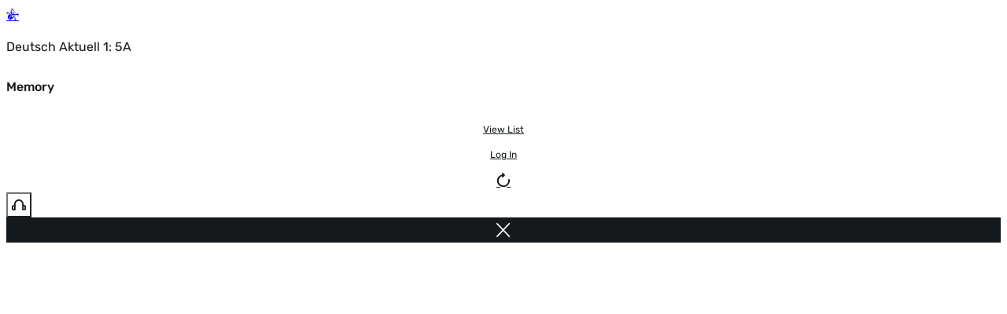

--- FILE ---
content_type: text/html; charset=UTF-8
request_url: https://cdn.conjuguemos.com/vocabulary/memory/17806
body_size: 10949
content:
<!DOCTYPE html>
<html lang="en" class="[scrollbar-gutter:stable] has-[dialog:open]:overflow-hidden">
    <head>
        <meta charset="UTF-8">
        <title> Deutsch Aktuell 1: 5A - Memory | Conjuguemos</title>
        <meta name="description" content="Practice Deutsch Aktuell 1: 5A with interactive language learning games. Play Memory online to review words, meanings, and translations.">
        <meta http-equiv="Content-Type" content="text/html; charset=utf-8" />
        <meta name="viewport" content="initial-scale=1, maximum-scale=1, user-scalable=no, width=device-width">

        <link rel="apple-touch-icon" sizes="180x180" href="/icon/favicon_new_180x180.png">
        <link rel="icon" type="image/png" sizes="32x32" href="/icon/favicon_new_32x32.png">
        <link rel="icon" type="image/png" sizes="16x16" href="/icon/favicon_new_16x16.png">
        <link rel="manifest" href="/icon/site.webmanifest">
        <link rel="mask-icon" href="/icon/safari-pinned-tab.svg" color="#5bbad5">
        <meta name="msapplication-TileColor" content="#ffffff">
        <meta name="theme-color" content="#ffffff">

        
        <script src='//cdn.conjuguemos.com/lib/jquery.min.js?v=91a34f842192abd3' crossorigin='anonymous' onerror='(window._se_ = window._se_ || []).push(this)' ></script>
        <script src='//cdn.conjuguemos.com/lib/spinner/spinner.js?v=91a34f842192abd3' crossorigin='anonymous' onerror='(window._se_ = window._se_ || []).push(this)' defer></script>
        <link rel='stylesheet' href='//cdn.conjuguemos.com/css/spinner.css?v=91a34f842192abd3' media='print' onload='this.media="all"'>        <!-- New styles (SASS Build) -->
        <link rel='stylesheet' href='//cdn.conjuguemos.com/assets/css/custom.css?v=91a34f842192abd3' >        <link rel='stylesheet' href='//cdn.conjuguemos.com/assets/css/main.css?v=91a34f842192abd3' >        <style>html:has(dialog[open]) { overflow: hidden; }</style>
        <link rel='stylesheet' href='//cdn.conjuguemos.com/lib/challenge/css/app.css?v=91a34f842192abd3' >                <style>
        #GameDiv {
            position: relative;
        }
        @media (max-width: 1139px) {
            .side-ads {
                display: none !important;
            }
        }
        </style>
        
    </head>
    <body  class="activity-bg bg-white" id="page-body">
      
                    <header class="relative flex py-3 px-4 justify-between shadow-sm z-1">
    <div class="flex">
        <a href="https://conjuguemos.com/" title="Home">
            <span class="icon coqui-icon text-4xl flex items-center"></span>
        </a>
        <div class="flex flex-col justify-center pl-3">
            <p class="sm:flex hidden text-sm">Deutsch Aktuell 1: 5A</p>
            <h5 class="!leading-none !font-bold">Memory</h5>
        </div>
    </div>
    <div class="flex items-center gap-2" x-data="{muted: false}">
                                                         <a href="/vocabulary/vocab_chart/17806"  target="_blank" class="gap-2 btn line">
        View List    </a>
<!-- Template rendering time for 'ui.link': 0.041961669921875ms -->         

                                                         <a href="/auth/login"  class="gap-2 btn line">
        Log In    </a>
<!-- Template rendering time for 'ui.link': 0.02598762512207ms -->                                        <a href="https://conjuguemos.com/vocabulary/memory/17806" class="btn-c blank-trans" title="Replay" data-title="Replay"><span class="icon replay-bold-icon !text-lg"></span></a>
            
                                                    <button  title="Sound" data-title="Sound" @click="$dispatch(&#039;toggle-sound&#039;, muted = !muted)" x-data="toggleIcon" x-effect="setIcon(muted ? &#039;headphones-off-bold&#039; : &#039;headphones-bold&#039;)" class="btn btn-c blank-trans" type="button">
    <span  class="icon headphones-bold-icon"></span>
<!-- Template rendering time for 'icon': 0.011920928955078ms -->    </button>
<!-- Template rendering time for 'ui.icon-button': 0.0457763671875ms -->            
            
                    
                    <a href="https://conjuguemos.com/vocabulary/17806" title="Close Activity" class="btn-c dark"><span class="icon x-icon !text-xs"></span></a>
            </div>
</header>                
        <main>
        <div id="game" class="relative flex-1" style="height: calc(100vh - 80px)">
                            <div class="accent_buttons_wrapper">
                    <div class="accent_buttons"></div>
                </div>
                                </div>

                    <div id="sidebar-right" class="side-ads" style="flex: 0; padding-inline: 20px">
                <div>
    <!-- code from Primis - Conjuguemos -->
    <script>
        (function() {
            var scripts = document.getElementsByTagName('script');
            var lastScript = scripts[scripts.length - 1];
            var script = document.createElement('script');
            script.src = 'https://live.primis.tech/live/liveView.php?s=110960';

            if (innerWidth >= 1200) {
                lastScript.parentElement.style.width = "260px"
                lastScript.parentElement.style.minHeight = "500px";
                lastScript.parentElement.insertBefore(script, lastScript);
            }
        })()
    </script>
    <!-- code from Primis -->
</div>
            </div>
            </main>
    
    <dialog id="gameSettings" class="!max-w-md" tabindex="-1" x-data="{step: 0, botStep: -100, isValid: true, hideBotSetting: false }" x-ref="modal">
    <div class="x-modal-content">
        <div class="dialog-head">
            <p class="font-bold select-none">Settings</p>
            <form method="dialog">
                <button class="x-modal-close cursor-pointer" type="submit" title="Close"><span class="icon x-icon text-15"></span></button>
            </form>
        </div>

        
        
        
        
        
        
        <div x-show="step === 0" x-data="{ items: 0 }" x-effect="isValid = items >= 6">
            
            <div class="px-6 mb-15">
                <div x-data="{ useFavorites: '', favorites: 20, isValid: true }"  x-modelable="items" x-model="favorites">
    <div class="mb-8">
        <p class="mb-4 text-sm">Which words should be included?</p>
        <div class="grid md:grid-cols-2 grid-cols-1 gap-3">
                                    <label class="fancy-radio" >
    <input type="radio"  name="use-favorites" value="" x-model="useFavorites" checked="">
    <span>All Words</span>
</label>
<!-- Template rendering time for 'form.fancy-radio': 0.011920928955078ms -->
                                                    <label class="fancy-radio" >
    <input type="radio"  name="use-favorites" value="1" x-model="useFavorites">
    <span>Only favorite Words</span>
</label>
<!-- Template rendering time for 'form.fancy-radio': 0.0088214874267578ms -->                    </div>
    </div>

    <div>
        <label class="text-sm" for="favorites">Words</label>
                                <div  @value-change="favorites = value.length" class="btn--drop__wrap w-full" x-data="select">
    <div class="no-arrow active flex flex-col *:flex-1">
        <button  id="favorites" name="favorites" :disabled="!useFavorites" disabled="" class="border-b-2 border-gray-500 pl-0 common cursor-pointer" type="button" placeholder="" x-ref="trigger" x-bind="trigger" selected-prefix="Words">
            <span x-text="label">Words</span>
            <span  class="ml-auto" aria-hidden="true"><svg viewBox="0 0 24 24" fill="none" stroke="currentColor" class="w-5 h-5" stroke-width="1.5"><path stroke-linecap="round" stroke-linejoin="round" d="M19.5 9l-7.5 7.5L4.5 9"/></svg></span>
<!-- Template rendering time for 'icon': 0.0088214874267578ms -->        </button>
    </div>

    <div class="absolute max-h-[250px] overflow-auto z-50 mt-2 min-w-[180px] w-full rounded-md shadow-lg bg-white focus:outline-none py-1 border border-gray-200" style="display: none;" x-bind="content" x-ref="content">
        <label class="drop-item" @click.stop>
    <input type="checkbox"  value="all" data-filter="" class="js-checkbox peer absolute inset-0 appearance-none pointer-events-none">
    <span class="flex items-center flex-1 text-left">All Words</span>
    <span class="ml-auto text-black-pearl text-xs invisible peer-checked:visible select-none icon checkmark-icon"></span>
</label>
<!-- Template rendering time for 'ui.menu.checkbox': 0.014066696166992ms -->            
                                                    <label class="drop-item" @click.stop>
    <input type="checkbox"  checked name="favorites[]" value="6454" class="js-checkbox peer absolute inset-0 appearance-none pointer-events-none">
    <span class="flex items-center flex-1 text-left">1. schön</span>
    <span class="ml-auto text-black-pearl text-xs invisible peer-checked:visible select-none icon checkmark-icon"></span>
</label>
<!-- Template rendering time for 'ui.menu.checkbox': 0.010013580322266ms -->                                                    <label class="drop-item" @click.stop>
    <input type="checkbox"  checked name="favorites[]" value="3088" class="js-checkbox peer absolute inset-0 appearance-none pointer-events-none">
    <span class="flex items-center flex-1 text-left">2. kalt</span>
    <span class="ml-auto text-black-pearl text-xs invisible peer-checked:visible select-none icon checkmark-icon"></span>
</label>
<!-- Template rendering time for 'ui.menu.checkbox': 0.056028366088867ms -->                                                    <label class="drop-item" @click.stop>
    <input type="checkbox"  checked name="favorites[]" value="939" class="js-checkbox peer absolute inset-0 appearance-none pointer-events-none">
    <span class="flex items-center flex-1 text-left">3. kühl</span>
    <span class="ml-auto text-black-pearl text-xs invisible peer-checked:visible select-none icon checkmark-icon"></span>
</label>
<!-- Template rendering time for 'ui.menu.checkbox': 0.033855438232422ms -->                                                    <label class="drop-item" @click.stop>
    <input type="checkbox"  checked name="favorites[]" value="4022" class="js-checkbox peer absolute inset-0 appearance-none pointer-events-none">
    <span class="flex items-center flex-1 text-left">4. heiß</span>
    <span class="ml-auto text-black-pearl text-xs invisible peer-checked:visible select-none icon checkmark-icon"></span>
</label>
<!-- Template rendering time for 'ui.menu.checkbox': 0.019073486328125ms -->                                                    <label class="drop-item" @click.stop>
    <input type="checkbox"  checked name="favorites[]" value="3090" class="js-checkbox peer absolute inset-0 appearance-none pointer-events-none">
    <span class="flex items-center flex-1 text-left">5. Es regnet</span>
    <span class="ml-auto text-black-pearl text-xs invisible peer-checked:visible select-none icon checkmark-icon"></span>
</label>
<!-- Template rendering time for 'ui.menu.checkbox': 0.018119812011719ms -->                                                    <label class="drop-item" @click.stop>
    <input type="checkbox"  checked name="favorites[]" value="3091" class="js-checkbox peer absolute inset-0 appearance-none pointer-events-none">
    <span class="flex items-center flex-1 text-left">6. Es schneit</span>
    <span class="ml-auto text-black-pearl text-xs invisible peer-checked:visible select-none icon checkmark-icon"></span>
</label>
<!-- Template rendering time for 'ui.menu.checkbox': 0.010013580322266ms -->                                                    <label class="drop-item" @click.stop>
    <input type="checkbox"  checked name="favorites[]" value="1324" class="js-checkbox peer absolute inset-0 appearance-none pointer-events-none">
    <span class="flex items-center flex-1 text-left">7. bald</span>
    <span class="ml-auto text-black-pearl text-xs invisible peer-checked:visible select-none icon checkmark-icon"></span>
</label>
<!-- Template rendering time for 'ui.menu.checkbox': 0.018119812011719ms -->                                                    <label class="drop-item" @click.stop>
    <input type="checkbox"  checked name="favorites[]" value="16458" class="js-checkbox peer absolute inset-0 appearance-none pointer-events-none">
    <span class="flex items-center flex-1 text-left">8. Immer mit der Ruhe</span>
    <span class="ml-auto text-black-pearl text-xs invisible peer-checked:visible select-none icon checkmark-icon"></span>
</label>
<!-- Template rendering time for 'ui.menu.checkbox': 0.0090599060058594ms -->                                                    <label class="drop-item" @click.stop>
    <input type="checkbox"  checked name="favorites[]" value="16461" class="js-checkbox peer absolute inset-0 appearance-none pointer-events-none">
    <span class="flex items-center flex-1 text-left">9. der Herbst</span>
    <span class="ml-auto text-black-pearl text-xs invisible peer-checked:visible select-none icon checkmark-icon"></span>
</label>
<!-- Template rendering time for 'ui.menu.checkbox': 0.078916549682617ms -->                                                    <label class="drop-item" @click.stop>
    <input type="checkbox"  checked name="favorites[]" value="10092" class="js-checkbox peer absolute inset-0 appearance-none pointer-events-none">
    <span class="flex items-center flex-1 text-left">10. die Linie</span>
    <span class="ml-auto text-black-pearl text-xs invisible peer-checked:visible select-none icon checkmark-icon"></span>
</label>
<!-- Template rendering time for 'ui.menu.checkbox': 0.013113021850586ms -->                                                    <label class="drop-item" @click.stop>
    <input type="checkbox"  checked name="favorites[]" value="3200" class="js-checkbox peer absolute inset-0 appearance-none pointer-events-none">
    <span class="flex items-center flex-1 text-left">11. der Monat</span>
    <span class="ml-auto text-black-pearl text-xs invisible peer-checked:visible select-none icon checkmark-icon"></span>
</label>
<!-- Template rendering time for 'ui.menu.checkbox': 0.0090599060058594ms -->                                                    <label class="drop-item" @click.stop>
    <input type="checkbox"  checked name="favorites[]" value="16455" class="js-checkbox peer absolute inset-0 appearance-none pointer-events-none">
    <span class="flex items-center flex-1 text-left">12. der Fahrplan</span>
    <span class="ml-auto text-black-pearl text-xs invisible peer-checked:visible select-none icon checkmark-icon"></span>
</label>
<!-- Template rendering time for 'ui.menu.checkbox': 0.0090599060058594ms -->                                                    <label class="drop-item" @click.stop>
    <input type="checkbox"  checked name="favorites[]" value="16457" class="js-checkbox peer absolute inset-0 appearance-none pointer-events-none">
    <span class="flex items-center flex-1 text-left">13. die Jahreszeit</span>
    <span class="ml-auto text-black-pearl text-xs invisible peer-checked:visible select-none icon checkmark-icon"></span>
</label>
<!-- Template rendering time for 'ui.menu.checkbox': 0.0090599060058594ms -->                                                    <label class="drop-item" @click.stop>
    <input type="checkbox"  checked name="favorites[]" value="16456" class="js-checkbox peer absolute inset-0 appearance-none pointer-events-none">
    <span class="flex items-center flex-1 text-left">14. der Frühling</span>
    <span class="ml-auto text-black-pearl text-xs invisible peer-checked:visible select-none icon checkmark-icon"></span>
</label>
<!-- Template rendering time for 'ui.menu.checkbox': 0.0090599060058594ms -->                                                    <label class="drop-item" @click.stop>
    <input type="checkbox"  checked name="favorites[]" value="16459" class="js-checkbox peer absolute inset-0 appearance-none pointer-events-none">
    <span class="flex items-center flex-1 text-left">15. Die Sonne scheint</span>
    <span class="ml-auto text-black-pearl text-xs invisible peer-checked:visible select-none icon checkmark-icon"></span>
</label>
<!-- Template rendering time for 'ui.menu.checkbox': 0.0088214874267578ms -->                                                    <label class="drop-item" @click.stop>
    <input type="checkbox"  checked name="favorites[]" value="10139" class="js-checkbox peer absolute inset-0 appearance-none pointer-events-none">
    <span class="flex items-center flex-1 text-left">16. das Wetter</span>
    <span class="ml-auto text-black-pearl text-xs invisible peer-checked:visible select-none icon checkmark-icon"></span>
</label>
<!-- Template rendering time for 'ui.menu.checkbox': 0.0081062316894531ms -->                                                    <label class="drop-item" @click.stop>
    <input type="checkbox"  checked name="favorites[]" value="12616" class="js-checkbox peer absolute inset-0 appearance-none pointer-events-none">
    <span class="flex items-center flex-1 text-left">17. der Winter</span>
    <span class="ml-auto text-black-pearl text-xs invisible peer-checked:visible select-none icon checkmark-icon"></span>
</label>
<!-- Template rendering time for 'ui.menu.checkbox': 0.0078678131103516ms -->                                                    <label class="drop-item" @click.stop>
    <input type="checkbox"  checked name="favorites[]" value="16460" class="js-checkbox peer absolute inset-0 appearance-none pointer-events-none">
    <span class="flex items-center flex-1 text-left">18. Da steht es</span>
    <span class="ml-auto text-black-pearl text-xs invisible peer-checked:visible select-none icon checkmark-icon"></span>
</label>
<!-- Template rendering time for 'ui.menu.checkbox': 0.0078678131103516ms -->                                                    <label class="drop-item" @click.stop>
    <input type="checkbox"  checked name="favorites[]" value="941" class="js-checkbox peer absolute inset-0 appearance-none pointer-events-none">
    <span class="flex items-center flex-1 text-left">19. regnen</span>
    <span class="ml-auto text-black-pearl text-xs invisible peer-checked:visible select-none icon checkmark-icon"></span>
</label>
<!-- Template rendering time for 'ui.menu.checkbox': 0.0081062316894531ms -->                                                    <label class="drop-item" @click.stop>
    <input type="checkbox"  checked name="favorites[]" value="3099" class="js-checkbox peer absolute inset-0 appearance-none pointer-events-none">
    <span class="flex items-center flex-1 text-left">20. warm</span>
    <span class="ml-auto text-black-pearl text-xs invisible peer-checked:visible select-none icon checkmark-icon"></span>
</label>
<!-- Template rendering time for 'ui.menu.checkbox': 0.0081062316894531ms -->    </div>
</div>
<!-- Template rendering time for 'ui.menu.select': 0.071048736572266ms -->    </div>
</div>
<!-- Template rendering time for 'ui.favorites-selector': 0.98013877868652ms -->                <div class="text-sm text-center text-crimson" x-show="items < 6">Please select at least 6 words</div>
            </div>
        </div>

        <div class="dialog-footer gap-2">
                        <button class="btn dark" x-show="step > 0" @click="step = Math.max(0, step - (hideBotSetting && step - 1 === botStep ? 2 : 1))">
                <span class="icon arrow-right-icon rotate-180 mr-2"></span> Previous
            </button>

            <button class="btn" x-show="step < 0" @click="step = Math.min(1, step + (hideBotSetting && step + 1 === botStep ? 2 : 1))" :disabled="!isValid">
                <span class="icon arrow-right-icon mr-2"></span> Next
            </button>

            <button class="btn" data-action x-show="step === 0" :disabled="!isValid">
                <span class="icon checkmark-icon mr-2"></span>
                <span x-show="!hideBotSetting">Start</span>
                <span x-show="hideBotSetting">Send Invite</span>
            </button>
        </div>
    </div>
</dialog>    <dialog id="save-score-confirm" class="!max-w-md" tabindex="-1" x-data="saveScore" x-ref="modal">
    <div class="x-modal-content">
        <div class="dialog-head !mb-0">
            <p class="font-bold select-none">Here is how you did</p>
            <form method="dialog">
                <button class="x-modal-close cursor-pointer" type="submit" value="close" title="Close"><span class="icon x-icon text-15"></span></button>
            </form>
        </div>

        <div class="grid md:grid-cols-2 grid-cols-1 gap-3 bg-[#B5C36E]/10 px-6 py-10 -mx-1">
            <div class="flex flex-col md:justify-end justify-center">
                <p class="w-full text-center text-gray-600 text-xs">Summary:</p>
                <h3 class="text-3xl font-bold text-center mb-4">GOOD JOB!</h3>
                <img loading="lazy" class="self-center" src="//cdn.conjuguemos.com/assets/images/redesign/grades.png?v=91a34f842192abd3" alt="Grades" width="150">
            </div>

            <div class="flex flex-row md:flex-col gap-12 md:gap-3 items-center justify-center md:justify-end">
                <div class="flex flex-col items-center">
                    <div class="w-10 h-10 grid place-items-center">
                        <img loading="lazy" class="block w-7" src="//cdn.conjuguemos.com/assets/images/stopwatch.svg?v=91a34f842192abd3" alt="Stopwatch">
                    </div>
                    <span class="js-time-spent text-lg" x-text="time">00:00</span>
                </div>
                <div class="flex flex-col items-center">
                    <div class="w-10 h-10 grid place-items-center">
                        <img loading="lazy" class="block w-7" src="//cdn.conjuguemos.com/assets/images/checkmark.svg?v=91a34f842192abd3" alt="Checkmark">
                    </div>
                    <span class="js-score-ratio text-lg"><strong x-text="params.valids">11</strong>/<span x-text="params.attempts">13</span></span>
                </div>
                <div class="flex flex-col items-center">
                    <div class="w-10 h-10 grid place-items-center">
                        <img loading="lazy" class="block w-8" src="//cdn.conjuguemos.com/assets/images/cap.svg?v=91a34f842192abd3" alt="Cap">
                    </div>
                    <span class="js-score-percent text-lg"><strong x-text="grade">84%</strong></span>
                </div>
            </div>
        </div>

                <div class="py-4 border-dotted border-t-2 border-shade-gray px-5">
            <p class="w-full sm:py-1 py-2 sm:px-0 px-2 text-center flex sm:flex-row flex-col justify-center bg-warm-yellow border sm:rounded-full rounded-md small items-center">
                <span class="icon warning-icon text-15 sm:mr-2 mr-0 sm:mb-0 mb-2"></span>
                You must be logged in as student to record your score
            </p>
        </div>
        
        <div class="dialog-footer !mt-0 !justify-center">
                            <button class="btn dark" type="button" @click="$refs.modal.close()">
                    <span class="icon leave-icon mr-2"></span>
                    Cancel                </button>
            
                            <button class="btn" type="button" @click="$refs.modal.close()">
                    <span class="icon thumbs-up-icon mr-2"></span>
                    Ok
                </button>
                    </div>
    </div>
</dialog>    <dialog id="leave-confirm" class="full" tabindex="-1" role="dialog" aria-modal="true" x-data x-ref="modal">
    <div class="x-modal-content">

        <form method="dialog">
            <button class="x-modal-close btn-c dark !absolute top-5 right-5" type="submit" title="Close"><span class="icon x-icon text-15"></span></button>
        </form>
        <div class="w-full flex flex-col items-center px-3 absolute top-1/2 left-1/2 -translate-x-1/2 -translate-y-1/2">
            <div class="text-center px-3 pb-5 mb-6 border-dotted border-b-2 border-shade-gray">
                <p class="h1">Are you sure you want to leave?</p>
                <p class="">Progress will be lost</p>
            </div>
            <div class="flex justify-center">
                <a href="javascript:" class="btn dark mr-2 js-leave"><span class="icon leave-icon mr-2"></span>Leave</a>
                                        <button  class="btn js-stay cursor-pointer common bg-transparent" @click="$refs.modal.close()" type="button">
        <span class="icon thumbs-up-icon -mt-1 mr-2"></span>Stay        </button>
<!-- Template rendering time for 'form.button': 0.034093856811523ms -->            </div>
        </div>
    </div>
</dialog>    <dialog id="confirm-modal" tabindex="-1" x-data="{&quot;title&quot;:&quot;&quot;,&quot;message&quot;:&quot;&quot;}">
    <div class="x-modal-content">
        <div class="dialog-head">
            <p class="font-bold select-none" x-text="title"></p>
            <form method="dialog">
                <button class="x-modal-close cursor-pointer" type="submit" value="close" title="Close"><span class="icon x-icon text-15"></span></button>
            </form>
        </div>

        <div class="flex flex-col text-center px-6 mb-8">
            <p class="text-xl mb-4" x-text="message"></p>
        </div>
        <div class="dialog-footer">
            <form class="flex gap-2" method="dialog">
                <button class="btn dark" type="submit" value="cancel"><span class="icon leave-icon mr-2"></span>Cancel</button>
                <button class="btn" type="submit" value="confirm"><span class="icon thumbs-up-icon -mt-1 mr-2"></span>Ok</button>
            </form>
        </div>
    </div>
</dialog>    <dialog id="alert-modal-6966ebc94d01c" tabindex="-1" x-ref="modal" x-data="{&quot;title&quot;:&quot;&quot;,&quot;message&quot;:&quot;&quot;}">
    <div class="x-modal-content">
        <div class="dialog-head">
            <p class="font-bold select-none" x-text="title"></p>
            <button class="cursor-pointer" @click="$refs.modal.close()"><span class="icon x-icon text-15"></span></button>
        </div>

        <div class="flex flex-col text-center px-6 mb-8">
            <p class="text-xl mb-4" x-text="message"></p>
        </div>

        <div class="dialog-footer">
                                    <button  class="btn cursor-pointer common bg-transparent" @click="$refs.modal.close()" type="button">
        <span class="icon leave-icon mr-2"></span>Close        </button>
<!-- Template rendering time for 'form.button': 0.025033950805664ms -->        </div>
    </div>
</dialog>
    
    <script>
                window.FLOAT_ACCENTS = true;
        window.addEventListener('toggle-sound', function(event) {
            $(window).trigger('mute', event.detail);
        })
        Object.defineProperty(window, 'WEBSOCKET_SERVER', {
            value: "//games.conjuguemos.com"
        });
        Object.defineProperty(window, 'NORMALIZE', {
            value:  false        });
        window.IS_LIVE = false;
        window.LOGIN = false;
    </script>
                                            <footer id="footer" class="relative shadow-[0_0_7px_0_rgba(0,0,0,0.1)] px-4 pb-20 bg-[url(/assets/images/footer__pie-colores.webp)] bg-size-[100%_9px] bg-bottom bg-no-repeat ">
    <div class="flex sm:flex-row flex-col justify-between items-center py-9">
        <img class="w-[120px]" loading="lazy" src="//cdn.conjuguemos.com/assets/images/footer__logo-conjuguemos.svg?v=91a34f842192abd3" alt="Conjuguemos Logo Footer">
        <div class="footer__menu"> <!-- Footer Menu -->
            <a class="link-underline" href="/">Home</a>
            <a class="link-underline" href="/about_us">About</a>
            <a class="link-underline" href="/accessibility">Accessibility</a>
            <a class="link-underline" href="/pricing">Pricing</a>
            <a class="link-underline" href="/privacy">Privacy</a>
            <a class="link-underline" href="/terms">Terms</a>
            <a class="link-underline" href="/tutorials">Tutorials</a>
            <a class="link-underline" href="/support">Support</a>
        </div>
    </div>
    <div class="flex flex-col text-xs text-concrete border-t-2 border-dotted border-t-shade-gray pt-4">
        <div class="flex sm:justify-start justify-center items-center flex-wrap py-0">
            <span class="mr-4 my-4"><a class="!text-concrete" href="mailto:support@conjuguemos.com">support@conjuguemos.com</a></span>
            <span class="mr-4 my-4">Phone: (617) 209-9465</span>
            <span class="mr-4 my-4">Fax: (617) 855-6655</span>
            <span class="sm:mr-auto mr-4 my-4">P.O. Box 86 Newton, MA 02456</span>
            <span class="sm:my-0 my-4">CONJUGUEMOS © 2000-2026 Yegros Educational LLC. (Alejandro Yegros)</span>
        </div>
    </div>
</footer>
<!-- Template rendering time for 'ui.footer': 0.028848648071289ms -->        
        <dialog id="find-sets-modal" class="!max-w-240" tabindex="-1" x-data x-ref="modal" @find-sets.window="console.log('hola');$el.showModal()">
    <div class="x-modal-content !overflow-visible">
        <div class="dialog-head !mb-5">
            <p class="font-bold select-none"></p>
            <form method="dialog">
                <button class="x-modal-close cursor-pointer" type="submit" value="close" title="Close"><span class="icon x-icon text-15"></span></button>
            </form>
        </div>
        <div class="flex flex-col items-center px-6 mb-6" x-data="{ lang: '', type: '', query: '', submit: false, get valid() { return $data.lang && $data.type && $data.query } }">
            <div class="w-full flex flex-col items-center">
                <h2 class="text-center">Conjuguemos Sets</h2>
                <p class="text-xl mb-5">Search by title or use the direct links below</p>

                <form class="input-findsets relative flex items-center w-full mb-3"
                    action="/activities" method="get" x-ref="form"
                    @submit="submit=true; if (!valid) { $event.preventDefault(); } else { showSpinner() }">
                    <input class="bg-aluminium !text-lg rounded-full !border-0 !pl-12 !pr-48" type="text" x-model="query" name="q">
                    <span class="icon search-icon text-lg absolute ml-5 cursor-pointer"></span>
                    <div class="w-35 absolute right-3 pl-3 border-l-1 border-l-manatee" @change="if (valid) $refs.form.requestSubmit()">
                                                <div  class="btn--drop__wrap relative w-full" x-data="dropdown" x-bind="trigger" x-ref="dropdown">
    <div class="js-drop small-arrow active flex has-[label]:flex-col *:flex-1" x-ref="trigger">
        <button  class="cursor-pointer common bg-transparent" type="button">
            <span  class="mr-2" aria-hidden="true"><svg viewBox="0 0 24 24" fill="none" stroke="currentColor" class="w-5 h-5" stroke-width="1.5"><path stroke-linecap="round" stroke-linejoin="round" d="M19.5 9l-7.5 7.5L4.5 9"/></svg></span>
<!-- Template rendering time for 'icon': 0.010013580322266ms -->        Filters        </button>
<!-- Template rendering time for 'form.button': 0.056982040405273ms -->        <!-- Added twice? <span class="icon down-bold-icon text-half !leading-8 ml-0.5"></span> -->
    </div>

    <div  style="max-height: 300px;display: none" class="drop__content absolute whitespace-nowrap overflow-auto z-50 mt-2 min-w-[180px] w-full rounded-md shadow-lg bg-white focus:outline-none py-1 border border-gray-200" x-bind="content" x-ref="content">
        <div class="p-3">
                                    <p class="text-concrete">Activity Type</p>
                                    <hr class="border-0 border-b-2 border-dotted border-shade-gray">
                                </div>
                                                        <label class="drop-item">
    <input type="radio"  name="type" value="verb" x-model="type" class="js-checkbox peer absolute inset-0 appearance-none pointer-events-none">
    <span class="flex items-center flex-1 text-left">Verb</span>
    <span class="ml-auto text-black-pearl text-xs invisible peer-checked:visible select-none icon checkmark-icon"></span>
</label>
<!-- Template rendering time for 'ui.menu.radio': 0.027894973754883ms -->                                                        <label class="drop-item">
    <input type="radio"  name="type" value="vocabulary" x-model="type" class="js-checkbox peer absolute inset-0 appearance-none pointer-events-none">
    <span class="flex items-center flex-1 text-left">Vocabulary</span>
    <span class="ml-auto text-black-pearl text-xs invisible peer-checked:visible select-none icon checkmark-icon"></span>
</label>
<!-- Template rendering time for 'ui.menu.radio': 0.016927719116211ms -->                                                        <label class="drop-item">
    <input type="radio"  name="type" value="grammar" x-model="type" class="js-checkbox peer absolute inset-0 appearance-none pointer-events-none">
    <span class="flex items-center flex-1 text-left">Grammar</span>
    <span class="ml-auto text-black-pearl text-xs invisible peer-checked:visible select-none icon checkmark-icon"></span>
</label>
<!-- Template rendering time for 'ui.menu.radio': 0.015020370483398ms -->
                                <div class="p-3 mt-3">
                                    <p class="text-concrete">Language</p>
                                    <hr class="border-0 border-b-2 border-dotted border-shade-gray">
                                </div>
                                                        <label class="drop-item">
    <input type="radio"  name="lang" value="portuguese" x-model="lang" class="js-checkbox peer absolute inset-0 appearance-none pointer-events-none">
    <span class="flex items-center flex-1 text-left">Portuguese</span>
    <span class="ml-auto text-black-pearl text-xs invisible peer-checked:visible select-none icon checkmark-icon"></span>
</label>
<!-- Template rendering time for 'ui.menu.radio': 0.013113021850586ms -->                                                        <label class="drop-item">
    <input type="radio"  name="lang" value="german" x-model="lang" class="js-checkbox peer absolute inset-0 appearance-none pointer-events-none">
    <span class="flex items-center flex-1 text-left">German</span>
    <span class="ml-auto text-black-pearl text-xs invisible peer-checked:visible select-none icon checkmark-icon"></span>
</label>
<!-- Template rendering time for 'ui.menu.radio': 0.015974044799805ms -->                                                        <label class="drop-item">
    <input type="radio"  name="lang" value="italian" x-model="lang" class="js-checkbox peer absolute inset-0 appearance-none pointer-events-none">
    <span class="flex items-center flex-1 text-left">Italian</span>
    <span class="ml-auto text-black-pearl text-xs invisible peer-checked:visible select-none icon checkmark-icon"></span>
</label>
<!-- Template rendering time for 'ui.menu.radio': 0.013828277587891ms -->                                                        <label class="drop-item">
    <input type="radio"  name="lang" value="latin" x-model="lang" class="js-checkbox peer absolute inset-0 appearance-none pointer-events-none">
    <span class="flex items-center flex-1 text-left">Latin</span>
    <span class="ml-auto text-black-pearl text-xs invisible peer-checked:visible select-none icon checkmark-icon"></span>
</label>
<!-- Template rendering time for 'ui.menu.radio': 0.015020370483398ms -->                                                        <label class="drop-item">
    <input type="radio"  name="lang" value="spanish" x-model="lang" class="js-checkbox peer absolute inset-0 appearance-none pointer-events-none">
    <span class="flex items-center flex-1 text-left">Spanish</span>
    <span class="ml-auto text-black-pearl text-xs invisible peer-checked:visible select-none icon checkmark-icon"></span>
</label>
<!-- Template rendering time for 'ui.menu.radio': 0.014066696166992ms -->                                                        <label class="drop-item">
    <input type="radio"  name="lang" value="french" x-model="lang" class="js-checkbox peer absolute inset-0 appearance-none pointer-events-none">
    <span class="flex items-center flex-1 text-left">French</span>
    <span class="ml-auto text-black-pearl text-xs invisible peer-checked:visible select-none icon checkmark-icon"></span>
</label>
<!-- Template rendering time for 'ui.menu.radio': 0.016927719116211ms -->                                                        <label class="drop-item">
    <input type="radio"  name="lang" value="korean" x-model="lang" class="js-checkbox peer absolute inset-0 appearance-none pointer-events-none">
    <span class="flex items-center flex-1 text-left">Korean</span>
    <span class="ml-auto text-black-pearl text-xs invisible peer-checked:visible select-none icon checkmark-icon"></span>
</label>
<!-- Template rendering time for 'ui.menu.radio': 0.015974044799805ms -->    </div>
</div>
<!-- Template rendering time for 'ui.menu.dropdown': 0.04887580871582ms -->                    </div>
                </form>
                <div class="w-full">
                    <span class="text-crimson" x-show="submit && !valid">Please select both a language and an activity type</span>
                </div>

                <div class="w-full grid lg:grid-cols-4 md:grid-cols-3 sm:grid-cols-2 grid-cols-2 gap-4 mt-6">
                    <div class="library__language-container flex flex-row">
                        <div class="w-full max-w-7 mr-3 flex items-start sm:justify-start justify-center">
                            <img loading="lazy" src="//cdn.conjuguemos.com/images-r/flags/pt.svg?v=91a34f842192abd3" alt="">
                        </div>
                        <div class="flex flex-col items-start">
                            <h5 class="!leading-7 !font-bold">Portuguese</h5>
                            <a class="text-lg sm:text-sm link-underline" href="/activities/portuguese/verb/1">Verbs</a>
                            <a class="text-lg sm:text-sm link-underline" href="/activities/portuguese/vocabulary/theme">Vocabulary</a>
                        </div>
                    </div>
                    <div class="library__language-container flex flex-row">
                        <div class="w-full max-w-7 mr-3 flex items-start sm:justify-start justify-center">
                            <img loading="lazy" src="//cdn.conjuguemos.com/images-r/flags/de.svg?v=91a34f842192abd3" alt="">
                        </div>
                        <div class="flex flex-col items-start">
                            <h5 class="!leading-7 !font-bold">German</h5>
                            <a class="text-lg sm:text-sm link-underline" href="/activities/german/verb/1">Verbs</a>
                            <a class="text-lg sm:text-sm link-underline" href="/activities/german/vocabulary/1">Vocabulary</a>
                        </div>
                    </div>
                    <div class="library__language-container flex flex-row">
                        <div class="w-full max-w-7 mr-3 flex items-start sm:justify-start justify-center">
                            <img loading="lazy" src="//cdn.conjuguemos.com/images-r/flags/it.svg?v=91a34f842192abd3" alt="">
                        </div>
                        <div class="flex flex-col items-start">
                            <h5 class="!leading-7 !font-bold">Italian</h5>
                            <a class="text-lg sm:text-sm link-underline" href="/activities/italian/verb/1">Verbs</a>
                            <a class="text-lg sm:text-sm link-underline" href="/activities/italian/vocabulary/1">Vocabulary</a>
                        </div>
                    </div>
                    <div class="library__language-container flex flex-row">
                        <div class="w-full max-w-7 mr-3 flex items-start sm:justify-start justify-center">
                            <img loading="lazy" src="//cdn.conjuguemos.com/images-r/flags/lat.svg?v=91a34f842192abd3" alt="">
                        </div>
                        <div class="flex flex-col items-start">
                            <h5 class="!leading-7 !font-bold">Latin</h5>
                            <a class="text-lg sm:text-sm link-underline" href="/activities/latin/verb/1">Verbs</a>
                            <a class="text-lg sm:text-sm link-underline" href="/activities/latin/vocabulary/1">Vocabulary</a>
                        </div>
                    </div>
                    <div class="library__language-container flex flex-row">
                        <div class="w-full max-w-7 mr-3 flex items-start sm:justify-start justify-center">
                            <img loading="lazy" src="//cdn.conjuguemos.com/images-r/flags/es.svg?v=91a34f842192abd3" alt="">
                        </div>
                        <div class="flex flex-col items-start">
                            <h5 class="!leading-7 !font-bold">Spanish</h5>
                            <a class="text-lg sm:text-sm link-underline" href="/activities/spanish/verb/1">Verbs</a>
                            <a class="text-lg sm:text-sm link-underline" href="/tenses/spanish" target="_blank">Verb Lessons</a>
                            <a class="text-lg sm:text-sm link-underline" href="/activities/spanish/vocabulary/1">Vocabulary</a>
                            <a class="text-lg sm:text-sm link-underline" href="/activities/spanish/grammar/1">Grammar</a>
                            <a class="text-lg sm:text-sm link-underline" href="/tube">Listening</a>
                        </div>
                    </div>
                    <div class="library__language-container flex flex-row">
                        <div class="w-full max-w-7 mr-3 flex items-start sm:justify-start justify-center">
                            <img loading="lazy" src="//cdn.conjuguemos.com/images-r/flags/fr.svg?v=91a34f842192abd3" alt="">
                        </div>
                        <div class="flex flex-col items-start">
                            <h5 class="!leading-7 !font-bold">French</h5>
                            <a class="text-lg sm:text-sm link-underline" href="/activities/french/verb/1">Verbs</a>
                            <a class="text-lg sm:text-sm link-underline" href="/activities/french/vocabulary/1">Vocabulary</a>
                            <a class="text-lg sm:text-sm link-underline" href="/activities/french/grammar/1">Grammar</a>
                        </div>
                    </div>
                    <div class="library__language-container flex flex-row">
                        <div class="w-full max-w-7 mr-3 flex items-start sm:justify-start justify-center">
                            <img loading="lazy" src="//cdn.conjuguemos.com/images-r/flags/kr.svg?v=91a34f842192abd3" alt="">
                        </div>
                        <div class="flex flex-col items-start">
                            <h5 class="!leading-7 !font-bold">Korean</h5>
                            <a class="text-lg sm:text-sm link-underline" href="/activities/korean/grammar/1">Grammar</a>
                            <a class="text-lg sm:text-sm link-underline" href="/activities/korean/verb/1">Verbs</a>
                           
                        </div>
                    </div>
                </div>

            </div>
        </div>
    </div>
</dialog>        <script>
            (function(){
                const callbacks = [];
                const initCallback = [];
                let hasAlpine = (callback) => /Alpine\.(store|data)/.test(String(callback));
                let push = (callback) => {
                    if (hasAlpine(callback)) {
                        initCallback.push(callback);
                    } else {
                        callbacks.push(callback);
                    }
                };

                Object.defineProperty(window, 'onAlpineLoaded', {
                    value: (callback) => {
                        push(callback);
                    }
                });

                document.addEventListener('alpine:init', () => {
                    initCallback.forEach(callback => callback());
                });

                document.addEventListener('alpine:initialized', () => {
                    setTimeout(() => {
                        callbacks.forEach(callback => callback());
                        push = (callback) => callback();
                    }, 100);
                });
            })();
        </script>
        <script src="//cdn.conjuguemos.com/lib/conjuguemos/gameSettings.js?v=91a34f842192abd3"></script><script type="text/javascript">
        const _WORDS = [["sch\u00f6n","beautiful","6454"],["kalt","cold","3088"],["k\u00fchl","cool","939"],["hei\u00df","hot","4022"],["Es regnet","it's raining","3090"],["Es schneit","it's snowing","3091"],["bald","soon","1324"],["Immer mit der Ruhe","Take it easy","16458"],["der Herbst","the autumn","16461"],["die Linie","the line","10092"],["der Monat","the month","3200"],["der Fahrplan","the schedule","16455"],["die Jahreszeit","the season","16457"],["der Fr\u00fchling","the springtime","16456"],["Die Sonne scheint","The sun is shining","16459"],["das Wetter","the weather","10139"],["der Winter","the winter","12616"],["Da steht es","There it is","16460"],["regnen","to rain","941"],["warm","warm","3099"]];
    </script>
    <script src='//cdn.conjuguemos.com/lib/memory/js/phaser.min.js?v=91a34f842192abd3' crossorigin='anonymous' onerror='(window._se_ = window._se_ || []).push(this)' ></script>
    <script src='//cdn.conjuguemos.com/lib/memory/build/game.js?v=91a34f842192abd3' crossorigin='anonymous' onerror='(window._se_ = window._se_ || []).push(this)' ></script>
    <script src='//cdn.conjuguemos.com/js/build/fake.bootbox.js?v=91a34f842192abd3' crossorigin='anonymous' onerror='(window._se_ = window._se_ || []).push(this)' ></script>
    <script>
        Object.defineProperty(window, 'ACTIVITY_ID', {
            value: 17806        });
    </script><script>
        document.addEventListener('alpine:init', function() {
            Alpine.data('toggleIcon', () => {
                return {
                    setIcon(icon) {
                        this.$el.querySelector('span').className = `icon ${icon}-icon`;
                    }
                }
            });
        });
    </script><script id="select-script">
    onAlpineLoaded(() => {
        Alpine.data('select', () => ({
            open: false,
            width: 0,
            label: '',
            value: [],
            inputs: [],
            filters: [],
            selectedPrefix: '',
            placeholder: '',

            init() {
                const height = this.getHeight();
                this.selectedPrefix = this.$refs.trigger.getAttribute('selected-prefix') || 'selected';
                this.placeholder = this.$refs.trigger.getAttribute('placeholder') || '';

                this.inputs = Array.from(this.$refs.content.querySelectorAll('input:not([data-filter])'));
                this.filters = Array.from(this.$refs.content.querySelectorAll('input[data-filter]'));

                this.$watch('open', () => {
                    const rect = this.$refs.trigger.getBoundingClientRect();

                    if (rect.top + rect.height > window.innerHeight - height) {
                        this.$refs.content.style.transform = `translateY(calc(-100% - ${rect.height}px))`;
                    } else {
                        this.$refs.content.style.transform = '';
                    }
                });

                let currentSelection = [];

                const observer = new MutationObserver((mutations) => {
                    mutations.forEach((mutation) => {
                        if (mutation.type === 'childList') {
                            this.inputs = Array.from(this.$refs.content.querySelectorAll('input:not([data-filter])'));
                            this.updateText();
                            return;
                        }

                        if (mutation.attributeName !== 'disabled') {
                            return;
                        }

                        if (mutation.target.disabled) {
                            currentSelection = this.value;
                            this.inputs.forEach(input => {
                                input.checked = true;
                            });
                        } else {
                            this.inputs.forEach(input => {
                                input.checked = currentSelection.includes(input.value);
                            });
                        }

                        this.updateText();

                    });
                });

                observer.observe(this.$refs.content, { childList: true });

                observer.observe(this.$refs.trigger, { attributes: true });

                this.updateText();
            },
            getHeight() {
                this.$refs.content.style.display = 'block';
                const height = this.$refs.content.getBoundingClientRect().height;
                this.$refs.content.style.display = 'none';
                return height;
            },
            updateText() {
                this.label = this.getSelectedText();
            },
            getSelectedText() {
                const selected = this.inputs.filter(input => input.checked);
                const unselected = this.inputs.filter(input => !input.checked).map(input => input.value);
                const isRadio = selected.length && selected[0].type === 'radio';
                this.value = selected.map(input => input.value);

                this.$dispatch('value-change', this.value);

                if (unselected.length <= 1) {
                    this.filters.forEach(input => {
                        input.checked = input.getAttribute('data-filter') === (unselected[0] || '');
                    });
                } else {
                    this.filters.forEach(input => {
                        input.checked = false;
                    });
                }

                if (! selected.length && this.placeholder) {
                    return this.placeholder;
                }

                if (isRadio && this.$refs.trigger.disabled) {
                    return this.placeholder || selected[0].closest('label').innerText;
                }

                if (isRadio) {
                    return selected[0].closest('label').innerText;
                }

                switch (selected.length) {
                    case this.inputs.length: return `All ${this.selectedPrefix}`;
                    case 1: return selected[0].closest('label').innerText;
                    default: return `${selected.length} ${this.selectedPrefix}`;
                }
            },
            trigger: {
                ['@click']() {
                    this.open = !this.open;
                },
                ['@keydown.down']() {
                    this.open = true;
                },
                ['@click.outside']() {
                    this.open = false;
                },
                ['x-resize'](event) {
                    this.width = this.$width;
                }
            },
            content: {
                ['@change']({target}) {
                    if (target.hasAttribute('data-filter')) {
                        const filter = target.getAttribute('data-filter');

                        this.filters.forEach(input => {
                            if (input === target) return;
                            input.checked = input.getAttribute('data-filter') === filter;
                        });

                        this.inputs.forEach(input => {
                            input.checked = input.value !== filter ? target.checked : false;
                        });
                    }

                    this.updateText();
                },
                ['x-show']() {
                    return this.open;
                },
                ['x-bind:style']() {
                    return {
                        width: this.width + 'px'
                    };
                }
            },
        }));
    });
</script><script>
        document.addEventListener('alpine:init', () => {
            Alpine.data('saveScore', () => ({
                params: {},
                saving: false,

                get score() {
                    return this.params.scoreView || `${this.params.valids}/${this.params.attempts}`;
                },

                get grade() {
                    return this.params.gradeView || `${Math.floor(this.params.valids / (this.params.attempts||1) * 100)}%`;
                },

                get time() {
                    return new Date(this.params.time_taken || 0).toISOString().slice(11,19).replace(/^00:/, '');
                },

                init() {
                                        this.$refs.modal.addEventListener('close', () => {
                        this.$dispatch('modal-closed');
                    });
                    
                    $(window).on('recordscore game:over', (event, params) => {
                        if (params.forced) {
                            return this.saveScore(params);
                        }

                        this.params = params;
                        this.$refs.modal.showModal();
                        this.$refs.modal.focus();
                    });
                },

                saveScore(params) {
                    this.saving = true;
                    showSpinner();
                    $.ajax({
                        url: 'https://conjuguemos.com/vocabulary/save_game_resolution',
                        method: 'post',
                        data: {
                            ...params,
                            activity_id: 17806                        }
                    }).then(function(response) {
                        if ($.isFunction(params.success)) {
                            hideSpinner();
                            params.success(response);
                        } else {
                            location.href = 'https://conjuguemos.com/student/grades';
                        }
                    }).fail(function(jqxhr) {
                        hideSpinner();
                        if ($.isFunction(params.fail)) {
                            params.fail(jqxhr);
                        }
                    })
                    .always(function() {
                        if ($.isFunction(params.always)) {
                            hideSpinner();
                            params.always();
                        };
                    });
                }
            }));
        });
    </script><script>
        (function() {
            let hasScore = false;
            let leaveCallback = null;
            const historyId = 'leave-dialog';
            const isMobile = navigator.userAgent.match(/android|ios|ipad|iphone/i);

            function openModal(callback) {
                leaveCallback = callback;
                document.getElementById('leave-confirm').showModal();
            }

            function popStateHandler() {
                window.removeEventListener('popstate', popStateHandler);

                if (! hasScore) {
                    return history.back();
                }

                openModal(function() {
                    history.back();
                });
            }

            function registerHistory() {
                if (history.state !== historyId) {
                    history.pushState(historyId, '');
                }

                window.removeEventListener('popstate', popStateHandler);
                window.addEventListener('popstate', popStateHandler);
            }

            if (isMobile) {
                if (history.state === historyId) {
                    window.addEventListener('popstate', popStateHandler);
                }

                window.addEventListener('score', registerHistory);
                $(document).on('click', '.js-stay', registerHistory);
            }

            window.addEventListener('score', function() {
                hasScore = true;
            });

            $(document).on('click', '.js-leave', function(event) {
                $.isFunction(leaveCallback) && leaveCallback();
            });

            $(document).on('click', 'a', function(event) {
                if (this.target === '_blank') return;
                if (this.href.indexOf('http') === -1) return;
                if (! hasScore) return;
                if (event.target.closest('#leave-confirm')) return;

                openModal(function() {
                    location.href = this.href;
                }.bind(this));
                event.preventDefault();
            });
        })();
    </script><script>
        (function() {
            const bootbox = window.bootbox = window.bootbox || {};
            const modal = document.getElementById('confirm-modal');
            let callback = null;

            bootbox.confirm = function(message, _callback) {
                const $data = Alpine.$data(modal);
                $data.title = message.title || 'Conjuguemos says';
                $data.message = (message.message || message).replace(/<[^>]*?>/g, '');
                callback = _callback;
                modal.showModal();
            };

            modal.addEventListener('close', function() {
                if (callback) {
                    callback(modal.returnValue === 'confirm');
                    callback = null;
                }
            });
        })();
    </script><script>
        (function() {
            const bootbox = window.bootbox = window.bootbox || {};
            const modal = document.getElementById('alert-modal-6966ebc94d01c');
            let callback = null;

            bootbox.alert = function(message, _callback) {
                const $data = Alpine.$data(modal);
                $data.title = message.title || 'Conjuguemos says';
                $data.message = message.message || message;
                callback = _callback;
                modal.showModal();
            };

            modal.addEventListener('close', function() {
                if (callback) {
                    callback();
                    callback = null;
                }
            });
        })();
    </script><script>
    document.addEventListener('alpine:init', () => {
        Alpine.data('dropdown', () => ({
            open: false,
            width: 0,
            init() {
                const height = this.getHeight();

                this.$watch('open', () => {
                    const rect = this.$refs.dropdown.getBoundingClientRect();

                    if (rect.top + rect.height > window.innerHeight - height) {
                        this.$refs.content.style.transform = `translateY(calc(-100% - ${rect.height}px))`;
                    } else {
                        this.$refs.content.style.transform = '';
                    }
                });
            },
            getHeight() {
                this.$refs.content.style.display = 'block';
                const height = this.$refs.content.getBoundingClientRect().height;
                this.$refs.content.style.display = 'none';
                return height;
            },
            trigger: {
                ['@click']() {
                    this.open = !this.open;
                },
                ['@keydown.down']() {
                    this.open = true;
                },
                ['@keydown.escape'](event) {
                    event.preventDefault();
                    this.open = false;
                },
                ['@click.outside']() {
                    this.open = false;
                },
                ['x-resize'](event) {
                    this.width = this.$width;
                }
            },
            content: {
                ['x-show']() {
                    return this.open;
                },
                ['@click'](event) {
                    event.stopPropagation();
                },
                ['@keydown.escape'](event) {
                    event.preventDefault();
                    this.open = false;
                },
                ['x-bind:style']() {
                    return {
                        width: this.width + 'px',
                        'min-width': 'fit-content'
                    };
                }
            },
        }));
    });
</script>        <dialog id="preloader" x-init @ajax:send.window="$el.showModal()" @ajax:success.window="$el.close()" @ajax:error.window="$el.close()"></dialog>
        <script defer src="https://cdn.jsdelivr.net/npm/@alpinejs/resize@3.x.x/dist/cdn.min.js"></script>
        <script defer src="https://cdn.jsdelivr.net/npm/@imacrayon/alpine-ajax@0.12.4/dist/cdn.min.js"></script>
        <script defer src="//unpkg.com/alpinejs"></script>
        <script>
            window.addEventListener('DOMContentLoaded', function(){
                if (window.Alpine) {
                    return console.log("Alpine loaded");
                }

                function getScript(url, onload, onerror) {
                    return new Promise((resolve, reject) => {
                        const script = document.createElement('script');
                        script.src = url;
                        script.defer = true;
                        script.onload = () => resolve();
                        script.onerror = () => reject();
                        document.body.appendChild(script);
                    });
                }

                getScript('//cdn.conjuguemos.com/lib/alpine.min.js?v=91a34f842192abd3').then(() => {
                    console.log("Alpine loaded from unpkg.com");
                }).catch(() => {
                    console.log("Alpine not loaded from unpkg.com");
                });
            });
        </script>
        <script src='//cdn.conjuguemos.com/js/build/cookie.confirm.js?v=91a34f842192abd3' crossorigin='anonymous' onerror='(window._se_ = window._se_ || []).push(this)' defer></script>
        
        <div class="js-cookie-confirm cookie-notice" style="display: none">
            <div class="cookie-notice-buttons">
                <button class="js-cookie-confirm-close btn"><span class="icon checkmark-icon mr-2"></span>Accept</button>  
                <button type="button" class="btn dark"><span class="icon x-icon mr-2"></span>Decline</button>      
            </div>
            <p class="cookie-notice-text"><b>Cookie Notice:</b> We use cookies to ensure our website functions correctly and to provide you with a better experience. <span>We also use cookies for analytics and to personalize content. You can learn more in our <a href="/privacy">privacy policy</a>. By accepting, you agree to our use of cookies.</span></p>
        </div>


        <!-- to handle success message -->
                    <script id="conf-msg" x-sync></script>
        
    </body>
</html>
<!-- Template rendering time for 'layouts.app': 0.80704689025879ms -->
<!-- Template rendering time for 'layouts.game': 3.0789375305176ms -->